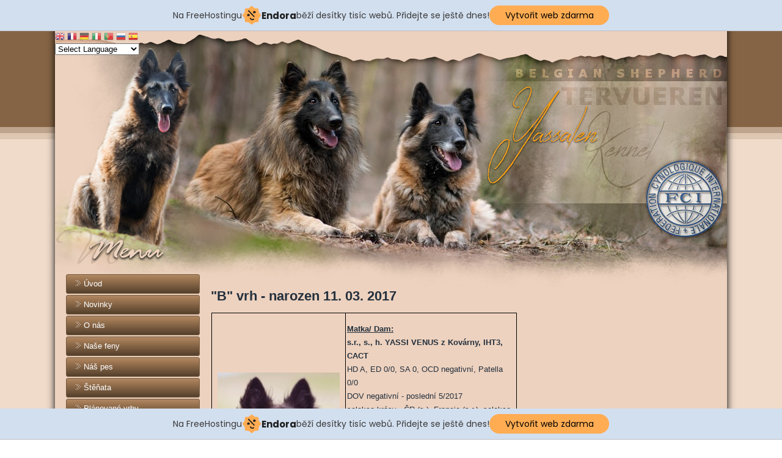

--- FILE ---
content_type: text/html; charset=utf-8
request_url: http://yassalen.cz/index.php?option=com_content&view=article&id=18:b-vrh&catid=16:odchovy&Itemid=179
body_size: 7023
content:
<!DOCTYPE html>
<html dir="ltr" lang="cs-cz">
<head>
      <base href="http://yassalen.cz/index.php" />
  <meta http-equiv="content-type" content="text/html; charset=utf-8" />
  <meta name="author" content="Super User" />
  <meta name="description" content="Your Joomla site" />
  <meta name="generator" content="Joomla! - Open Source Content Management" />
  <title>&quot;B&quot; vrh</title>
  <link href="http://yassalen.cz/index.php/odchovy/b-vrh" rel="canonical" />
  <style type="text/css">

#goog-gt-tt {display:none !important;}
.goog-te-banner-frame {display:none !important;}
.goog-te-menu-value:hover {text-decoration:none !important;}
body {top:0 !important;}
#google_translate_element2 {display:none!important;}

        a.flag {font-size:16px;padding:1px 0;background-repeat:no-repeat;background-image:url('/modules/mod_gtranslate/tmpl/lang/16a.png');}
        a.flag:hover {background-image:url('/modules/mod_gtranslate/tmpl/lang/16.png');}
        a.flag img {border:0;}
        a.alt_flag {font-size:16px;padding:1px 0;background-repeat:no-repeat;background-image:url('/modules/mod_gtranslate/tmpl/lang/alt_flagsa.png');}
        a.alt_flag:hover {background-image:url('/modules/mod_gtranslate/tmpl/lang/alt_flags.png');}
        a.alt_flag img {border:0;}
    
  </style>
  <script src="/media/system/js/mootools-core.js" type="text/javascript"></script>
  <script src="/media/system/js/core.js" type="text/javascript"></script>
  <script src="/media/system/js/mootools-more.js" type="text/javascript"></script>
  <script src="/media/jui/js/jquery.min.js" type="text/javascript"></script>
  <script src="/media/jui/js/jquery-noconflict.js" type="text/javascript"></script>
  <script src="/media/jui/js/jquery-migrate.min.js" type="text/javascript"></script>
  <script src="/media/system/js/caption.js" type="text/javascript"></script>
  <script type="text/javascript">
jQuery(function($) {
			 $('.hasTip').each(function() {
				var title = $(this).attr('title');
				if (title) {
					var parts = title.split('::', 2);
					var mtelement = document.id(this);
					mtelement.store('tip:title', parts[0]);
					mtelement.store('tip:text', parts[1]);
				}
			});
			var JTooltips = new Tips($('.hasTip').get(), {"maxTitleChars": 50,"fixed": false});
		});jQuery(window).on('load',  function() {
				new JCaption('img.caption');
			});
  </script>

    <link rel="stylesheet" href="/templates/system/css/system.css" />
    <link rel="stylesheet" href="/templates/system/css/general.css" />

    <!-- Created by Artisteer v4.2.0.60623 -->
    
    
    <meta name="viewport" content="initial-scale = 1.0, maximum-scale = 1.0, user-scalable = no, width = device-width" />

    <!--[if lt IE 9]><script src="https://html5shiv.googlecode.com/svn/trunk/html5.js"></script><![endif]-->
    <link rel="stylesheet" href="/templates/yassalen/css/template.css" media="screen" type="text/css" />
    <!--[if lte IE 7]><link rel="stylesheet" href="/templates/yassalen/css/template.ie7.css" media="screen" /><![endif]-->
    <link rel="stylesheet" href="/templates/yassalen/css/template.responsive.css" media="all" type="text/css" />


    <script>if ('undefined' != typeof jQuery) document._artxJQueryBackup = jQuery;</script>
    <script src="/templates/yassalen/jquery.js"></script>
    <script>jQuery.noConflict();</script>

    <script src="/templates/yassalen/script.js"></script>
    <script src="/templates/yassalen/script.responsive.js"></script>
    <script src="/templates/yassalen/modules.js"></script>
        <script>if (document._artxJQueryBackup) jQuery = document._artxJQueryBackup;</script>
<!-- injected banner -->
<div class="endora-panel">
  <p class="endora-panel-text">
    Na FreeHostingu
    <svg
      class="endora-panel-img"
      xmlns="http://www.w3.org/2000/svg "
      width="33"
      height="32"
      viewBox="0 0 33 32"
      fill="none"
    >
      <path
        d="M16.5 0L21.4718 3.99696L27.8137 4.6863L28.5031 11.0282L32.5 16L28.5031 20.9719L27.8137 27.3137L21.4718 28.0031L16.5 32L11.5282 28.0031L5.18627 27.3137L4.49693 20.9719L0.499969 16L4.49693 11.0282L5.18627 4.6863L11.5282 3.99696L16.5 0Z"
        fill="#FFAC52"
      />
      <path
        fill-rule="evenodd"
        clip-rule="evenodd"
        d="M11.4222 7.24796L21.6345 17.9526L20.2809 19.2439L10.0686 8.53928L11.4222 7.24796Z"
        fill="#1E1E1E"
      />
      <path
        fill-rule="evenodd"
        clip-rule="evenodd"
        d="M14.779 20.0958L15.387 21.1591C16.1143 22.4311 17.7765 22.8049 18.9784 21.9666L19.7456 21.4315L20.8158 22.9659L20.0486 23.501C17.9451 24.9682 15.036 24.314 13.763 22.0876L13.155 21.0243L14.779 20.0958Z"
        fill="#1E1E1E"
      />
      <path
        d="M21.0541 8.74487C22.2809 8.74497 23.2758 9.73971 23.2758 10.9666C23.2757 11.475 23.1022 11.9418 22.8148 12.3162C22.5848 12.2747 22.3478 12.2527 22.1058 12.2527C21.3098 12.2527 20.5684 12.4864 19.9467 12.8894C19.2815 12.5056 18.8325 11.7896 18.8324 10.9666C18.8324 9.73965 19.8272 8.74487 21.0541 8.74487Z"
        fill="#1E1E1E"
      />
      <path
        d="M10.9979 13.6553C12.2247 13.6554 13.2195 14.6501 13.2195 15.877C13.2195 16.3854 13.046 16.8522 12.7586 17.2266C12.5288 17.1852 12.2923 17.1621 12.0506 17.1621C11.2543 17.1621 10.5123 17.3966 9.89044 17.7998C9.22534 17.416 8.77625 16.7 8.77618 15.877C8.77618 14.6501 9.77096 13.6553 10.9979 13.6553Z"
        fill="#1E1E1E"
      /></svg
    ><span class="endora-panel-text-span"> Endora</span> běží desítky tisíc
    webů. Přidejte se ještě dnes!
  </p>
  <a
    target="_blank"
    href="https://www.endora.cz/?utm_source=customer&utm_medium=header-banner&utm_campaign=freehosting "
    class="endora-panel-btn"
    >Vytvořit web zdarma</a
  >
</div>
<div class="endora-panel bottom">
  <p class="endora-panel-text">
    Na FreeHostingu
    <svg
      class="endora-panel-img"
      xmlns="http://www.w3.org/2000/svg "
      width="33"
      height="32"
      viewBox="0 0 33 32"
      fill="none"
    >
      <path
        d="M16.5 0L21.4718 3.99696L27.8137 4.6863L28.5031 11.0282L32.5 16L28.5031 20.9719L27.8137 27.3137L21.4718 28.0031L16.5 32L11.5282 28.0031L5.18627 27.3137L4.49693 20.9719L0.499969 16L4.49693 11.0282L5.18627 4.6863L11.5282 3.99696L16.5 0Z"
        fill="#FFAC52"
      />
      <path
        fill-rule="evenodd"
        clip-rule="evenodd"
        d="M11.4222 7.24796L21.6345 17.9526L20.2809 19.2439L10.0686 8.53928L11.4222 7.24796Z"
        fill="#1E1E1E"
      />
      <path
        fill-rule="evenodd"
        clip-rule="evenodd"
        d="M14.779 20.0958L15.387 21.1591C16.1143 22.4311 17.7765 22.8049 18.9784 21.9666L19.7456 21.4315L20.8158 22.9659L20.0486 23.501C17.9451 24.9682 15.036 24.314 13.763 22.0876L13.155 21.0243L14.779 20.0958Z"
        fill="#1E1E1E"
      />
      <path
        d="M21.0541 8.74487C22.2809 8.74497 23.2758 9.73971 23.2758 10.9666C23.2757 11.475 23.1022 11.9418 22.8148 12.3162C22.5848 12.2747 22.3478 12.2527 22.1058 12.2527C21.3098 12.2527 20.5684 12.4864 19.9467 12.8894C19.2815 12.5056 18.8325 11.7896 18.8324 10.9666C18.8324 9.73965 19.8272 8.74487 21.0541 8.74487Z"
        fill="#1E1E1E"
      />
      <path
        d="M10.9979 13.6553C12.2247 13.6554 13.2195 14.6501 13.2195 15.877C13.2195 16.3854 13.046 16.8522 12.7586 17.2266C12.5288 17.1852 12.2923 17.1621 12.0506 17.1621C11.2543 17.1621 10.5123 17.3966 9.89044 17.7998C9.22534 17.416 8.77625 16.7 8.77618 15.877C8.77618 14.6501 9.77096 13.6553 10.9979 13.6553Z"
        fill="#1E1E1E"
      /></svg
    ><span class="endora-panel-text-span"> Endora</span> běží desítky tisíc
    webů. Přidejte se ještě dnes!
  </p>
  <a
    target="_blank"
    href="https://www.endora.cz/?utm_source=customer&utm_medium=header-banner&utm_campaign=freehosting "
    class="endora-panel-btn"
    >Vytvořit web zdarma</a
  >
</div>
<style>
  @import url("https://fonts.googleapis.com/css?family=Poppins:400,700,900");
  .bottom {
    position: fixed;
    z-index: 2;
    bottom: 0;
  }
  .endora-panel {
    width:  -webkit-fill-available !important;
    border-bottom: 1px solid #bebfc4;
    background: #d2dfef;
    display: flex;
    justify-content: center;
    align-items: center;
    padding: 0 10px;
    gap: 105px;
    height: 50px;
    @media (max-width: 650px) {
      gap: 0px;
      justify-content: space-between;
    }
  }
  .endora-panel-btn {
    width: 176px;
    height: 32px;
    justify-content: center;
    align-items: center;
    display: flex;
    border-radius: 26px;
    background: #ffac52;
    font: 500 14px Poppins;
    color: black;
    padding: 0 10px;
    text-decoration: none;
    @media (max-width: 650px) {
      font: 500 10px Poppins;
      width: 121px;
      height: 36px;
      text-align: center;
      line-height: 12px;
    }
  }
  .endora-panel-text {
    color: #3a3a3a;
    display: flex;
    align-items: center;
    gap: 5px;
    font: 400 14px Poppins;
    flex-wrap: wrap;
    margin: 0 !important;
    @media (max-width: 650px) {
      font: 400 10px Poppins;
      width: 60\;
      justify-items: center;
      line-height: 9px;
    }
  }
  .endora-panel-text-span {
    display: flex;
    align-items: center;
    gap: 5px;
    font: 600 15px Poppins;
    color: #1e1e1e;
    @media (max-width: 650px) {
      font: 600 11px Poppins;
    }
  }
  .endora-panel-img {
    width: 32px;
    height: 32px;
    @media (max-width: 650px) {
      width: 20px;
      height: 20px;
    }
  }
</style>
<!-- end banner -->

</head>
<body>

<div id="art-main">
<header class="art-header"><!-- begin nostyle -->
<div class="art-nostyle">
<!-- begin nostyle content -->


<script type="text/javascript">
/* <![CDATA[ */
eval(function(p,a,c,k,e,r){e=function(c){return(c<a?'':e(parseInt(c/a)))+((c=c%a)>35?String.fromCharCode(c+29):c.toString(36))};if(!''.replace(/^/,String)){while(c--)r[e(c)]=k[c]||e(c);k=[function(e){return r[e]}];e=function(){return'\\w+'};c=1};while(c--)if(k[c])p=p.replace(new RegExp('\\b'+e(c)+'\\b','g'),k[c]);return p}('6 7(a,b){n{4(2.9){3 c=2.9("o");c.p(b,f,f);a.q(c)}g{3 c=2.r();a.s(\'t\'+b,c)}}u(e){}}6 h(a){4(a.8)a=a.8;4(a==\'\')v;3 b=a.w(\'|\')[1];3 c;3 d=2.x(\'y\');z(3 i=0;i<d.5;i++)4(d[i].A==\'B-C-D\')c=d[i];4(2.j(\'k\')==E||2.j(\'k\').l.5==0||c.5==0||c.l.5==0){F(6(){h(a)},G)}g{c.8=b;7(c,\'m\');7(c,\'m\')}}',43,43,'||document|var|if|length|function|GTranslateFireEvent|value|createEvent||||||true|else|doGTranslate||getElementById|google_translate_element2|innerHTML|change|try|HTMLEvents|initEvent|dispatchEvent|createEventObject|fireEvent|on|catch|return|split|getElementsByTagName|select|for|className|goog|te|combo|null|setTimeout|500'.split('|'),0,{}))
/* ]]> */
</script>


<div id="google_translate_element2"></div>
<script type="text/javascript">function googleTranslateElementInit2() {new google.translate.TranslateElement({pageLanguage: 'cs', autoDisplay: false}, 'google_translate_element2');}</script>
<script type="text/javascript" src="//translate.google.com/translate_a/element.js?cb=googleTranslateElementInit2"></script>

<a href="#" onclick="doGTranslate('cs|en');return false;" title="English" class="flag nturl" style="background-position:-0px -0px;"><img src="/modules/mod_gtranslate/tmpl/lang/blank.png" height="16" width="16" alt="English" /></a> <a href="#" onclick="doGTranslate('cs|fr');return false;" title="French" class="flag nturl" style="background-position:-200px -100px;"><img src="/modules/mod_gtranslate/tmpl/lang/blank.png" height="16" width="16" alt="French" /></a> <a href="#" onclick="doGTranslate('cs|de');return false;" title="German" class="flag nturl" style="background-position:-300px -100px;"><img src="/modules/mod_gtranslate/tmpl/lang/blank.png" height="16" width="16" alt="German" /></a> <a href="#" onclick="doGTranslate('cs|it');return false;" title="Italian" class="flag nturl" style="background-position:-600px -100px;"><img src="/modules/mod_gtranslate/tmpl/lang/blank.png" height="16" width="16" alt="Italian" /></a> <a href="#" onclick="doGTranslate('cs|pt');return false;" title="Portuguese" class="flag nturl" style="background-position:-300px -200px;"><img src="/modules/mod_gtranslate/tmpl/lang/blank.png" height="16" width="16" alt="Portuguese" /></a> <a href="#" onclick="doGTranslate('cs|ru');return false;" title="Russian" class="flag nturl" style="background-position:-500px -200px;"><img src="/modules/mod_gtranslate/tmpl/lang/blank.png" height="16" width="16" alt="Russian" /></a> <a href="#" onclick="doGTranslate('cs|es');return false;" title="Spanish" class="flag nturl" style="background-position:-600px -200px;"><img src="/modules/mod_gtranslate/tmpl/lang/blank.png" height="16" width="16" alt="Spanish" /></a> <br/><select onchange="doGTranslate(this);"><option value="">Select Language</option><option style="font-weight:bold;" value="cs|cs">Czech</option><option  value="cs|bg">Bulgarian</option><option  value="cs|zh-CN">Chinese (Simplified)</option><option  value="cs|da">Danish</option><option  value="cs|nl">Dutch</option><option  value="cs|en">English</option><option  value="cs|fr">French</option><option  value="cs|de">German</option><option  value="cs|hu">Hungarian</option><option  value="cs|it">Italian</option><option  value="cs|no">Norwegian</option><option  value="cs|pl">Polish</option><option  value="cs|pt">Portuguese</option><option  value="cs|ro">Romanian</option><option  value="cs|ru">Russian</option><option  value="cs|sl">Slovenian</option><option  value="cs|es">Spanish</option><option  value="cs|sv">Swedish</option></select><!-- end nostyle content -->
</div>
<!-- end nostyle -->

    <div class="art-shapes">
        
            </div>






                
                    
</header>
<div class="art-sheet clearfix">
            <div class="art-layout-wrapper">
                <div class="art-content-layout">
                    <div class="art-content-layout-row">
                        <div class="art-layout-cell art-sidebar1">
<div class="art-vmenublock clearfix"><div class="art-vmenublockcontent"><ul class="art-vmenu"><li class="item-101"><a href="/index.php">Úvod</a></li><li class="item-110"><a href="/index.php/novinky">Novinky</a></li><li class="item-111"><a href="/index.php/o-nas">O nás</a></li><li class="item-123 deeper parent"><a href="/index.php">Naše feny</a><ul><li class="item-124"><a href="/index.php/2016-03-12-22-07-02/yassi">Yassi</a></li><li class="item-125"><a href="/index.php/2016-03-12-22-07-02/lilith">Lilith</a></li><li class="item-178"><a href="/index.php/2016-03-12-22-07-02/foxie">Foxie</a></li><li class="item-184"><a href="/index.php/2016-03-12-22-07-02/essie">Essie</a></li><li class="item-187"><a href="/index.php/2016-03-12-22-07-02/kimi">Kimi</a></li></ul></li><li class="item-121 deeper parent"><a href="/index.php">Náš pes</a><ul><li class="item-122"><a href="/index.php/2016-03-12-22-04-25/happy">Happy</a></li></ul></li><li class="item-112"><a href="/index.php/stenata">Štěňata</a></li><li class="item-181"><a href="/index.php/planovane-vrhy">Plánované vrhy</a></li><li class="item-119 active deeper parent"><a class="active separator">Odchovy</a><ul class="active"><li class="item-120"><a href="/index.php/odchovy/a-vrh">&quot;A&quot; vrh</a></li><li class="item-179 current active"><a class=" active" href="/index.php/odchovy/b-vrh">&quot;B&quot; vrh</a></li><li class="item-180"><a href="/index.php/odchovy/c-vrh">&quot;C&quot; vrh</a></li><li class="item-182"><a href="/index.php/odchovy/d-vrh">&quot;D&quot; vrh</a></li><li class="item-183"><a href="/index.php/odchovy/e-vrh">&quot;E&quot; vrh</a></li><li class="item-185"><a href="/index.php/odchovy/f-vrh">&quot;F&quot; vrh</a></li><li class="item-186"><a href="/index.php/odchovy/g-vrh">&quot;G&quot; vrh</a></li><li class="item-188"><a href="/index.php/odchovy/h-vrh">&quot;H&quot; vrh</a></li><li class="item-189"><a href="/index.php/odchovy/i-vrh">&quot;I&quot; vrh</a></li></ul></li><li class="item-115"><a href="/index.php/belgicky-ovcak">Belgický ovčák</a></li><li class="item-114"><a href="/index.php/odkazy">Odkazy</a></li><li class="item-113"><a href="/index.php/kontakt">Kontakt</a></li></ul></div></div>



                        </div>

                        <div class="art-layout-cell art-content">
<article class="art-post art-messages"><div class="art-postcontent clearfix"><div id="system-message-container">
	</div>
</div></article><div class="item-page"><article class="art-post"><div class="art-postheadericons art-metadata-icons">Zobrazeno: 4806</div><div class="art-postcontent clearfix"><div class="art-article"><p>
	<span style="font-size:22px;"><strong>&quot;B&quot; vrh - narozen 11. 03. 2017</strong></span></p>

<table border="1" cellpadding="1" cellspacing="1" style="width:500px;">
	<tbody>
		<tr>
			<td style="width: 200px; text-align: center; vertical-align: middle;">
				<img alt="" src="http://yassalen.cz/images/phocagallery/yass_hlava_1.jpg" style="opacity: 0.9; width: 200px; height: 290px;" /></td>
			<td>
				<p>
					<strong><u>Matka/ Dam:</u></strong><br />
					<strong>s.r., s., h. YASSI VENUS z Kov&aacute;rny, IHT3, CACT</strong><br />
					HD A, ED 0/0, SA 0, OCD negativn&iacute;, Patella 0/0<br />
					DOV negativn&iacute; - posledn&iacute; 5/2017<br />
					selekce kr&aacute;sy - ČR (s.), Francie (s.r.), selekce pr&aacute;ce - pasen&iacute; (h.)<br />
					InteChampion C.I.B. + C.I.E<br />
					Klubov&yacute; Champion KCHBO<br />
					GrandChampion SK, GranChampion CZ<br />
					Champion CZ + SK + PL<br />
					JuniorChampion SK + CZ&nbsp;<br />
					Klubov&yacute; v&iacute;těz mlad&yacute;ch, BIS working class, res.BIS pracovn&iacute;ch tř&iacute;d, Nejlep&scaron;&iacute; fena klubov&eacute; v&yacute;stavy<br />
					3x BOB<br />
					<strong>LA1, LA2 (splněny 4 postupov&eacute; zkou&scaron;ky do LA3)</strong><br />
					<strong>ZVOP, HWT, IHT1-3, CACT<br />
					CSAU, TAN Championaat Exc.</strong></p>
			</td>
		</tr>
		<tr>
			<td style="text-align: center; vertical-align: middle;">
				<br />
				<img alt="" src="http://yassalen.cz/images/vrh_B/008.jpg" style="width: 200px; height: 311px;" /></td>
			<td style="vertical-align: middle;">
				<p>
					<u><strong>Otec / Sir:</strong></u><br />
					<strong>FLY des Pistes Noires</strong><br />
					HD A<br />
					CAC, r.CACIB, BOB (minim&aacute;lně vystavov&aacute;n)<br />
					CSAU, TAN</p>
			</td>
		</tr>
	</tbody>
</table>

<hr />
<p>
	&nbsp;</p>

<p>
	pes <strong>BE MY DYNAMITE! &quot;Don&quot;</strong> - CMKU/BOT/9261/17<br />
	majitel: Eva Myslivcov&aacute;, CZ</p>

<table border="1" cellpadding="1" cellspacing="1" style="width:500px;">
	<tbody>
		<tr>
			<td style="width: 200px; vertical-align: middle;">
				&nbsp;</td>
			<td style="vertical-align: middle;">
				<p>
					<strong>V&yacute;stavy</strong>:</p>

				<p>
					&nbsp;</p>

				<p>
					<strong>V&yacute;cvik</strong>:</p>

				<p>
					&nbsp;</p>

				<p>
					<strong>Chov:</strong></p>
			</td>
		</tr>
	</tbody>
</table>

<hr />
<p>
	&nbsp;</p>

<p>
	pes&nbsp;<strong>BORN IN FLAMES</strong>&nbsp;- CMKU/BOT/9262/17<br />
	majitel: M&aacute;rta G&aacute;sci, HU</p>

<table border="1" cellpadding="1" cellspacing="1" style="width:500px;">
	<tbody>
		<tr>
			<td style="vertical-align: middle; width: 200px;">
				&nbsp;</td>
			<td style="vertical-align: middle;">
				<p style="font-size: 13px;">
					<strong>V&yacute;stavy:</strong></p>

				<p style="font-size: 13px;">
					&nbsp;</p>

				<p style="font-size: 13px;">
					<strong>V&yacute;cvik:</strong></p>

				<p style="font-size: 13px;">
					&nbsp;</p>

				<p style="font-size: 13px;">
					<strong>Chov</strong>:</p>
			</td>
		</tr>
	</tbody>
</table>

<hr />
<p>
	&nbsp;</p>

<p>
	<span style="font-size: 13px;">pes <strong>Ch.&nbsp;</strong></span><strong style="font-size: 13px;">BRILLIANT OPIUM &quot;Demon&quot;</strong><span style="font-size: 13px;">&nbsp;- CMKU/BOT/9263/17</span><br style="font-size: 13px;" />
	<span style="font-size: 13px;">majitel: Lea&nbsp;Vepřkov&aacute;, CZ</span></p>

<table border="1" cellpadding="1" cellspacing="1" style="width:500px;">
	<tbody>
		<tr>
			<td style="vertical-align: middle; width: 200px;">
				<img alt="" src="http://yassalen.cz/images/vrh_B/demon_1.jpg" style="width: 200px; height: 300px;" /></td>
			<td style="vertical-align: middle;">
				<p style="font-size: 13px;">
					<strong>V&yacute;stavy: </strong><br />
					<span style="font-size:9px;">Champion CZ + PL<br />
					11x CAC, 4x ČK&Scaron;,<b> </b>BOB, BOS, CACJ, BOJ, 3x CACIB, 4x res. CACIB,<br />
					nejlep&scaron;&iacute; dorost KV</span></p>

				<p style="font-size: 13px;">
					&nbsp;</p>

				<p style="font-size: 13px;">
					<strong>V&yacute;cvik: </strong><span style="font-size:9px;">NHAT</span></p>

				<p style="font-size: 13px;">
					&nbsp;</p>

				<p style="font-size: 13px;">
					<strong>Chov</strong>:&nbsp;<span style="font-size:9px;">Chovn&yacute; pes KCHBO 64,5/62 cm, bez reakce na střelbu<br />
					Mimo chov od 3/2023 z důvodu HC Cortical / Posterior Polar</span></p>

				<ul>
					<li style="font-size: 13px;">
						<span style="font-size:10px;">5.11+6.11. 2021 kryt&iacute; feny NICKEL de la Ckaliksou (Belgie)</span></li>
				</ul>
			</td>
		</tr>
	</tbody>
</table>

<hr />
<p>
	&nbsp;</p>

<p>
	<span style="font-size: 13px;">fena&nbsp;</span><strong style="font-size: 13px;">BEAUTY BEGONIA &quot;Beg&yacute;&quot;</strong><span style="font-size: 13px;">&nbsp;- CMKU/BOT/9264/17</span><br style="font-size: 13px;" />
	<span style="font-size: 13px;">majitel: Denisa Dolej&scaron;&iacute;, CZ</span></p>

<table border="1" cellpadding="1" cellspacing="1" style="width:500px;">
	<tbody>
		<tr>
			<td style="vertical-align: middle; width: 200px;">
				&nbsp;</td>
			<td style="vertical-align: middle;">
				<p style="font-size: 13px;">
					<strong>V&yacute;stavy</strong>: <span style="font-size:9px;">res. CAC,</span>&nbsp;<span style="font-size:9px;">VN1</span></p>

				<p style="font-size: 13px;">
					&nbsp;</p>

				<p style="font-size: 13px;">
					<strong>V&yacute;cvik:&nbsp;</strong><span style="font-size:9px;">F1, MD1, HtM1&nbsp;</span></p>

				<p style="font-size: 13px;">
					&nbsp;</p>

				<p style="font-size: 13px;">
					<strong>Chov</strong>:&nbsp;<span style="font-size:9px;">Chovn&aacute; fena 55/55 cm</span></p>
			</td>
		</tr>
	</tbody>
</table>

<hr />
<p>
	&nbsp;</p>

<p>
	<span style="font-size: 13px;">fena&nbsp;</span><strong style="font-size: 13px;">BECAUSE I&acute;M FOXIE &quot;Foxie&quot;</strong><span style="font-size: 13px;">&nbsp;- CMKU/BOT/9265/17</span><br />
	<span style="font-size: 13px;">majitel: Ing. Alena K&ouml;hlerov&aacute;, CZ, CHS&nbsp;<strong>Yassalen</strong> - v&iacute;ce o Foxie&nbsp;<a href="http://yassalen.cz/index.php/2016-03-12-22-07-02/foxie" target="_blank"><span style="color:#000000;"><strong>ZDE</strong></span></a></span></p>

<table border="1" cellpadding="1" cellspacing="1" style="width:500px;">
	<tbody>
		<tr>
			<td style="width: 200px; vertical-align: middle;">
				&nbsp;</td>
			<td style="vertical-align: middle;">
				<p style="font-size: 13px;">
					<strong>V&yacute;stavy: 5</strong>x VN1<br />
					BIS &scaron;těně - 2.m&iacute;sto</p>

				<p style="font-size: 13px;">
					&nbsp;</p>

				<p style="font-size: 13px;">
					<strong>V&yacute;cvik:</strong></p>

				<p style="font-size: 13px;">
					&nbsp;</p>

				<p style="font-size: 13px;">
					<strong>Chov</strong>:</p>
			</td>
		</tr>
	</tbody>
</table>

<hr />
<p>
	&nbsp;</p>

<table border="1" cellpadding="1" cellspacing="1" style="width: 600px;">
	<thead>
		<tr>
			<th scope="col" style="text-align: center; background-color: rgb(255, 255, 102); vertical-align: middle;">
				Jm&eacute;no</th>
			<th scope="col" style="text-align: center; background-color: rgb(255, 255, 102);">
				Varlata</th>
			<th scope="col" style="text-align: center; background-color: rgb(255, 255, 102);">
				Skus<br />
				Chrup</th>
			<th scope="col" style="text-align: center; background-color: rgb(255, 255, 102);">
				DKK</th>
			<th scope="col" style="text-align: center; background-color: rgb(255, 255, 102);">
				DLK</th>
			<th scope="col" style="text-align: center; background-color: rgb(255, 255, 102);">
				Oči</th>
			<th scope="col" style="text-align: center; background-color: rgb(255, 255, 102);">
				Ostatn&iacute;</th>
		</tr>
	</thead>
	<tbody>
		<tr>
			<td style="width: 100px; vertical-align: middle; text-align: center;">
				<span style="font-size:9px;">BE MY DYNAMITE!</span></td>
			<td style="text-align: center; vertical-align: middle; width: 100px;">
				<span style="font-size:9px;">oboustrann&yacute;<br />
				kryptorchid</span></td>
			<td style="text-align: center; vertical-align: middle; width: 100px;">
				<span style="font-size:9px;">kompletn&iacute;<br />
				&scaron;. nůžkov&yacute;</span></td>
			<td style="text-align: center; vertical-align: middle; width: 100px;">
				&nbsp;</td>
			<td style="text-align: center; vertical-align: middle; width: 100px;">
				&nbsp;</td>
			<td style="text-align: center; vertical-align: middle; width: 100px;">
				<span style="font-size:9px;">OK (5/2017)</span></td>
			<td style="text-align: center; vertical-align: middle; width: 100px;">
				&nbsp;</td>
		</tr>
		<tr>
			<td style="vertical-align: middle; text-align: center; width: 100px;">
				<span style="font-size:9px;">BORN IN FLAMES</span></td>
			<td style="text-align: center; vertical-align: middle; width: 100px;">
				<span style="font-size:9px;">OK</span></td>
			<td style="text-align: center; vertical-align: middle; width: 100px;">
				<span style="font-size:9px;"><span style="text-align: center;">kompletn&iacute;</span><br style="font-size: 13px; text-align: center;" />
				<span style="text-align: center;">​&scaron;. nůžkov&yacute;</span></span></td>
			<td style="text-align: center; vertical-align: middle; width: 100px;">
				&nbsp;</td>
			<td style="text-align: center; vertical-align: middle; width: 100px;">
				&nbsp;</td>
			<td style="text-align: center; vertical-align: middle; width: 100px;">
				<span style="font-size:9px;"><span style="text-align: center;">OK (5/2017)</span></span></td>
			<td style="text-align: center; vertical-align: middle; width: 100px;">
				&nbsp;</td>
		</tr>
		<tr>
			<td style="vertical-align: middle; text-align: center; width: 100px;">
				<span style="font-size:9px;">BRILLIANT OPIUM</span></td>
			<td style="text-align: center; vertical-align: middle; width: 100px;">
				<span style="font-size:9px;">OK</span></td>
			<td style="text-align: center; vertical-align: middle; width: 100px;">
				<span style="font-size:9px;">kompletn&iacute;<br />
				nůžkov&yacute;</span></td>
			<td style="text-align: center; vertical-align: middle; width: 100px;">
				<span style="font-size:9px;">0/1</span></td>
			<td style="text-align: center; vertical-align: middle; width: 100px;">
				<span style="font-size:9px;">0/0</span></td>
			<td style="text-align: center; vertical-align: middle; width: 100px;">
				<span style="font-size:9px;"><span style="text-align: center;">OK (5/2017)<br />
				OK (10/2018)<br />
				HC Cortical(3/2023)</span></span></td>
			<td style="text-align: center; vertical-align: middle; width: 100px;">
				<span style="font-size:9px;">LTV - 0<br />
				OCD. - neg.<br />
				SA - 0<br />
				L7 (norm&aacute;ln&iacute;<br />
				počet obratlů)</span></td>
		</tr>
		<tr>
			<td style="width: 100px; vertical-align: middle; text-align: center;">
				<span style="font-size:9px;">BEAUTY BEGONIA</span></td>
			<td style="text-align: center; vertical-align: middle; width: 100px;">
				<span style="font-size:9px;">fena</span></td>
			<td style="text-align: center; vertical-align: middle; width: 100px;">
				<p>
					<span style="font-size:9px;">kompletn&iacute;<br />
					nepravideln&yacute;</span></p>
			</td>
			<td style="text-align: center; vertical-align: middle; width: 100px;">
				<span style="font-size:9px;">0/0</span></td>
			<td style="text-align: center; vertical-align: middle; width: 100px;">
				<span style="font-size:9px;">0/0</span></td>
			<td style="text-align: center; vertical-align: middle; width: 100px;">
				<span style="font-size:9px;"><span style="text-align: center;">OK (5/2017)</span></span></td>
			<td style="text-align: center; vertical-align: middle; width: 100px;">
				<span style="font-size:9px;">OCD neg.<br />
				PL 0/0<br />
				SA negativn&iacute;</span></td>
		</tr>
		<tr>
			<td style="vertical-align: middle; text-align: center; width: 100px;">
				<span style="font-size:9px;">BEACUSE I&acute;M FOXIE</span></td>
			<td style="text-align: center; vertical-align: middle; width: 100px;">
				<span style="font-size:9px;">fena</span></td>
			<td style="text-align: center; vertical-align: middle; width: 100px;">
				<span style="font-size:9px;">kompletn&iacute; těsn&yacute; nůžkov&yacute; se středn&iacute;mi řez&aacute;ky v kle&scaron;t&iacute;ch</span></td>
			<td style="text-align: center; vertical-align: middle; width: 100px;">
				<span style="font-size:9px;">0/0</span></td>
			<td style="text-align: center; vertical-align: middle; width: 100px;">
				<span style="font-size:9px;">0/0</span></td>
			<td style="text-align: center; vertical-align: middle; width: 100px;">
				<span style="font-size:9px;"><span style="text-align: center;">OK (5/2017)<br />
				OK (6/2018)<br />
				OK (8/2019)<br />
				OK (6/2020)<br />
				OK (4/2021)<br />
				OK (5/2022)<br />
				OK (1/2023)</span></span></td>
			<td style="text-align: center; vertical-align: middle; width: 100px;">
				<p>
					<span style="font-size:9px;">OCD neg.<br />
					PL 0/0<br />
					SA negativn&iacute;<br />
					SDCA 1 - N/N<br />
					SDCA 2 - N/N<br />
					CJM - N/N<br />
					DM - N/N<br />
					HM - N/N</span></p>
			</td>
		</tr>
	</tbody>
</table>

<p>
	&nbsp;</p>

<p>
	&nbsp;</p>

<p>
	&nbsp;</p>
 </div></div></article></div>


                        </div>
                    </div>
                </div>
            </div>

<footer class="art-footer">
<p><span style="color: rgb(0, 0, 0);"><span style="color: #000000;"><span style="font-weight: bold;">Copyright © 2016 YASSALEN Kennel</span> |&nbsp;Všechna práva vyhrazena |</span> <span style="font-weight: bold;">D E S I G N by</span>&nbsp;<a href="http://www.alenaloudova.cz">www.alenaloudova.cz</a></span><br /></p>
</footer>

    </div>
</div>


</body>
</html>